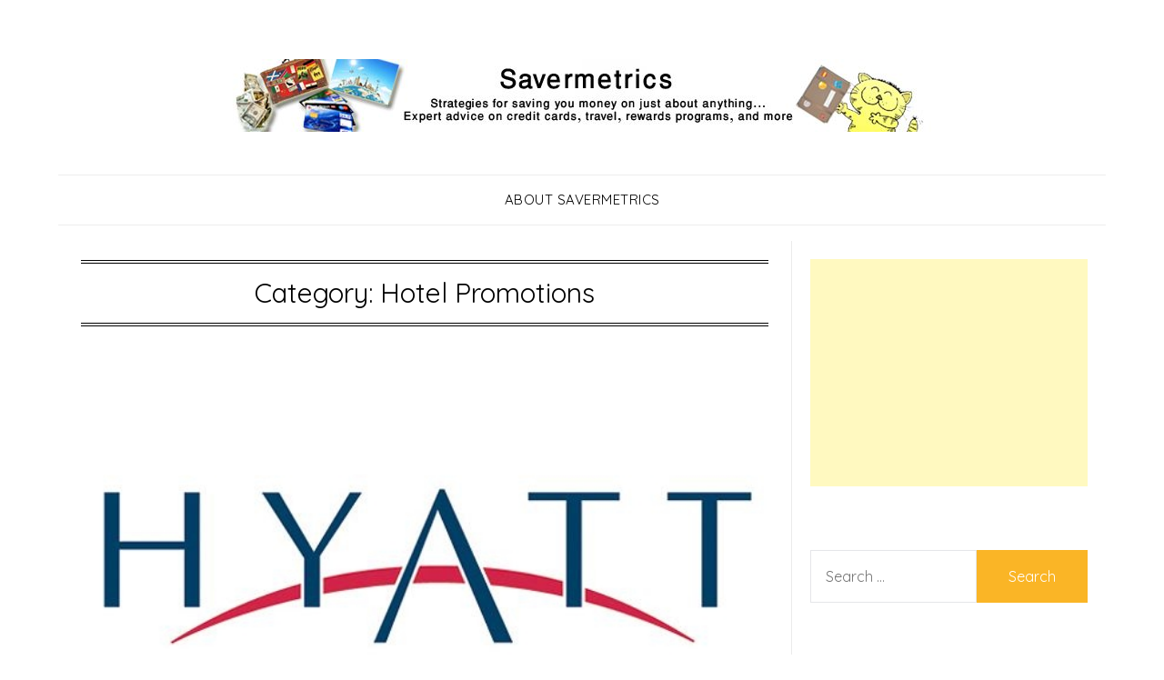

--- FILE ---
content_type: text/html; charset=UTF-8
request_url: http://www.savermetrics.com/category/deals/hotel-promotions/
body_size: 14265
content:
<!doctype html>
<html dir="ltr" lang="en-US"
	prefix="og: https://ogp.me/ns#" >
<head>
	<meta charset="UTF-8">
	<meta name="viewport" content="width=device-width, initial-scale=1">
	<link rel="profile" href="http://gmpg.org/xfn/11">
	<title>Hotel Promotions | Savermetrics</title>
	<style>img:is([sizes="auto" i], [sizes^="auto," i]) { contain-intrinsic-size: 3000px 1500px }</style>
	
		<!-- All in One SEO 4.2.1.1 -->
		<meta name="robots" content="max-image-preview:large" />
		<link rel="canonical" href="http://www.savermetrics.com/category/deals/hotel-promotions/" />
		<script type="application/ld+json" class="aioseo-schema">
			{"@context":"https:\/\/schema.org","@graph":[{"@type":"WebSite","@id":"http:\/\/www.savermetrics.com\/#website","url":"http:\/\/www.savermetrics.com\/","name":"Savermetrics","description":"Strategies for saving you money on just about anything...Expert advice on credit cards, travel, rewards programs and more!","inLanguage":"en-US","publisher":{"@id":"http:\/\/www.savermetrics.com\/#organization"}},{"@type":"Organization","@id":"http:\/\/www.savermetrics.com\/#organization","name":"Savermetrics","url":"http:\/\/www.savermetrics.com\/","logo":{"@type":"ImageObject","@id":"http:\/\/www.savermetrics.com\/#organizationLogo","url":"http:\/\/www.savermetrics.com\/wp-content\/uploads\/2013\/06\/cropped-logo-1.jpg","width":800,"height":80},"image":{"@id":"http:\/\/www.savermetrics.com\/#organizationLogo"}},{"@type":"BreadcrumbList","@id":"http:\/\/www.savermetrics.com\/category\/deals\/hotel-promotions\/#breadcrumblist","itemListElement":[{"@type":"ListItem","@id":"http:\/\/www.savermetrics.com\/#listItem","position":1,"item":{"@type":"WebPage","@id":"http:\/\/www.savermetrics.com\/","name":"Home","description":"Strategies for saving you money on just about anything...Expert advice on credit cards, travel, rewards programs and more!","url":"http:\/\/www.savermetrics.com\/"},"nextItem":"http:\/\/www.savermetrics.com\/category\/deals\/#listItem"},{"@type":"ListItem","@id":"http:\/\/www.savermetrics.com\/category\/deals\/#listItem","position":2,"item":{"@type":"WebPage","@id":"http:\/\/www.savermetrics.com\/category\/deals\/","name":"Deals","url":"http:\/\/www.savermetrics.com\/category\/deals\/"},"nextItem":"http:\/\/www.savermetrics.com\/category\/deals\/hotel-promotions\/#listItem","previousItem":"http:\/\/www.savermetrics.com\/#listItem"},{"@type":"ListItem","@id":"http:\/\/www.savermetrics.com\/category\/deals\/hotel-promotions\/#listItem","position":3,"item":{"@type":"WebPage","@id":"http:\/\/www.savermetrics.com\/category\/deals\/hotel-promotions\/","name":"Hotel Promotions","url":"http:\/\/www.savermetrics.com\/category\/deals\/hotel-promotions\/"},"previousItem":"http:\/\/www.savermetrics.com\/category\/deals\/#listItem"}]},{"@type":"CollectionPage","@id":"http:\/\/www.savermetrics.com\/category\/deals\/hotel-promotions\/#collectionpage","url":"http:\/\/www.savermetrics.com\/category\/deals\/hotel-promotions\/","name":"Hotel Promotions | Savermetrics","inLanguage":"en-US","isPartOf":{"@id":"http:\/\/www.savermetrics.com\/#website"},"breadcrumb":{"@id":"http:\/\/www.savermetrics.com\/category\/deals\/hotel-promotions\/#breadcrumblist"}}]}
		</script>
		<!-- All in One SEO -->

<link rel='dns-prefetch' href='//www.savermetrics.com' />
<link rel='dns-prefetch' href='//fonts.googleapis.com' />
<link rel="alternate" type="application/rss+xml" title="Savermetrics &raquo; Feed" href="http://www.savermetrics.com/feed/" />
<link rel="alternate" type="application/rss+xml" title="Savermetrics &raquo; Comments Feed" href="http://www.savermetrics.com/comments/feed/" />
<link rel="alternate" type="application/rss+xml" title="Savermetrics &raquo; Hotel Promotions Category Feed" href="http://www.savermetrics.com/category/deals/hotel-promotions/feed/" />
<script type="text/javascript">
/* <![CDATA[ */
window._wpemojiSettings = {"baseUrl":"https:\/\/s.w.org\/images\/core\/emoji\/16.0.1\/72x72\/","ext":".png","svgUrl":"https:\/\/s.w.org\/images\/core\/emoji\/16.0.1\/svg\/","svgExt":".svg","source":{"concatemoji":"http:\/\/www.savermetrics.com\/wp-includes\/js\/wp-emoji-release.min.js?ver=6.8.3"}};
/*! This file is auto-generated */
!function(s,n){var o,i,e;function c(e){try{var t={supportTests:e,timestamp:(new Date).valueOf()};sessionStorage.setItem(o,JSON.stringify(t))}catch(e){}}function p(e,t,n){e.clearRect(0,0,e.canvas.width,e.canvas.height),e.fillText(t,0,0);var t=new Uint32Array(e.getImageData(0,0,e.canvas.width,e.canvas.height).data),a=(e.clearRect(0,0,e.canvas.width,e.canvas.height),e.fillText(n,0,0),new Uint32Array(e.getImageData(0,0,e.canvas.width,e.canvas.height).data));return t.every(function(e,t){return e===a[t]})}function u(e,t){e.clearRect(0,0,e.canvas.width,e.canvas.height),e.fillText(t,0,0);for(var n=e.getImageData(16,16,1,1),a=0;a<n.data.length;a++)if(0!==n.data[a])return!1;return!0}function f(e,t,n,a){switch(t){case"flag":return n(e,"\ud83c\udff3\ufe0f\u200d\u26a7\ufe0f","\ud83c\udff3\ufe0f\u200b\u26a7\ufe0f")?!1:!n(e,"\ud83c\udde8\ud83c\uddf6","\ud83c\udde8\u200b\ud83c\uddf6")&&!n(e,"\ud83c\udff4\udb40\udc67\udb40\udc62\udb40\udc65\udb40\udc6e\udb40\udc67\udb40\udc7f","\ud83c\udff4\u200b\udb40\udc67\u200b\udb40\udc62\u200b\udb40\udc65\u200b\udb40\udc6e\u200b\udb40\udc67\u200b\udb40\udc7f");case"emoji":return!a(e,"\ud83e\udedf")}return!1}function g(e,t,n,a){var r="undefined"!=typeof WorkerGlobalScope&&self instanceof WorkerGlobalScope?new OffscreenCanvas(300,150):s.createElement("canvas"),o=r.getContext("2d",{willReadFrequently:!0}),i=(o.textBaseline="top",o.font="600 32px Arial",{});return e.forEach(function(e){i[e]=t(o,e,n,a)}),i}function t(e){var t=s.createElement("script");t.src=e,t.defer=!0,s.head.appendChild(t)}"undefined"!=typeof Promise&&(o="wpEmojiSettingsSupports",i=["flag","emoji"],n.supports={everything:!0,everythingExceptFlag:!0},e=new Promise(function(e){s.addEventListener("DOMContentLoaded",e,{once:!0})}),new Promise(function(t){var n=function(){try{var e=JSON.parse(sessionStorage.getItem(o));if("object"==typeof e&&"number"==typeof e.timestamp&&(new Date).valueOf()<e.timestamp+604800&&"object"==typeof e.supportTests)return e.supportTests}catch(e){}return null}();if(!n){if("undefined"!=typeof Worker&&"undefined"!=typeof OffscreenCanvas&&"undefined"!=typeof URL&&URL.createObjectURL&&"undefined"!=typeof Blob)try{var e="postMessage("+g.toString()+"("+[JSON.stringify(i),f.toString(),p.toString(),u.toString()].join(",")+"));",a=new Blob([e],{type:"text/javascript"}),r=new Worker(URL.createObjectURL(a),{name:"wpTestEmojiSupports"});return void(r.onmessage=function(e){c(n=e.data),r.terminate(),t(n)})}catch(e){}c(n=g(i,f,p,u))}t(n)}).then(function(e){for(var t in e)n.supports[t]=e[t],n.supports.everything=n.supports.everything&&n.supports[t],"flag"!==t&&(n.supports.everythingExceptFlag=n.supports.everythingExceptFlag&&n.supports[t]);n.supports.everythingExceptFlag=n.supports.everythingExceptFlag&&!n.supports.flag,n.DOMReady=!1,n.readyCallback=function(){n.DOMReady=!0}}).then(function(){return e}).then(function(){var e;n.supports.everything||(n.readyCallback(),(e=n.source||{}).concatemoji?t(e.concatemoji):e.wpemoji&&e.twemoji&&(t(e.twemoji),t(e.wpemoji)))}))}((window,document),window._wpemojiSettings);
/* ]]> */
</script>
<style id='wp-emoji-styles-inline-css' type='text/css'>

	img.wp-smiley, img.emoji {
		display: inline !important;
		border: none !important;
		box-shadow: none !important;
		height: 1em !important;
		width: 1em !important;
		margin: 0 0.07em !important;
		vertical-align: -0.1em !important;
		background: none !important;
		padding: 0 !important;
	}
</style>
<link rel='stylesheet' id='wp-block-library-css' href='http://www.savermetrics.com/wp-includes/css/dist/block-library/style.min.css?ver=6.8.3' type='text/css' media='all' />
<style id='classic-theme-styles-inline-css' type='text/css'>
/*! This file is auto-generated */
.wp-block-button__link{color:#fff;background-color:#32373c;border-radius:9999px;box-shadow:none;text-decoration:none;padding:calc(.667em + 2px) calc(1.333em + 2px);font-size:1.125em}.wp-block-file__button{background:#32373c;color:#fff;text-decoration:none}
</style>
<style id='global-styles-inline-css' type='text/css'>
:root{--wp--preset--aspect-ratio--square: 1;--wp--preset--aspect-ratio--4-3: 4/3;--wp--preset--aspect-ratio--3-4: 3/4;--wp--preset--aspect-ratio--3-2: 3/2;--wp--preset--aspect-ratio--2-3: 2/3;--wp--preset--aspect-ratio--16-9: 16/9;--wp--preset--aspect-ratio--9-16: 9/16;--wp--preset--color--black: #000000;--wp--preset--color--cyan-bluish-gray: #abb8c3;--wp--preset--color--white: #ffffff;--wp--preset--color--pale-pink: #f78da7;--wp--preset--color--vivid-red: #cf2e2e;--wp--preset--color--luminous-vivid-orange: #ff6900;--wp--preset--color--luminous-vivid-amber: #fcb900;--wp--preset--color--light-green-cyan: #7bdcb5;--wp--preset--color--vivid-green-cyan: #00d084;--wp--preset--color--pale-cyan-blue: #8ed1fc;--wp--preset--color--vivid-cyan-blue: #0693e3;--wp--preset--color--vivid-purple: #9b51e0;--wp--preset--gradient--vivid-cyan-blue-to-vivid-purple: linear-gradient(135deg,rgba(6,147,227,1) 0%,rgb(155,81,224) 100%);--wp--preset--gradient--light-green-cyan-to-vivid-green-cyan: linear-gradient(135deg,rgb(122,220,180) 0%,rgb(0,208,130) 100%);--wp--preset--gradient--luminous-vivid-amber-to-luminous-vivid-orange: linear-gradient(135deg,rgba(252,185,0,1) 0%,rgba(255,105,0,1) 100%);--wp--preset--gradient--luminous-vivid-orange-to-vivid-red: linear-gradient(135deg,rgba(255,105,0,1) 0%,rgb(207,46,46) 100%);--wp--preset--gradient--very-light-gray-to-cyan-bluish-gray: linear-gradient(135deg,rgb(238,238,238) 0%,rgb(169,184,195) 100%);--wp--preset--gradient--cool-to-warm-spectrum: linear-gradient(135deg,rgb(74,234,220) 0%,rgb(151,120,209) 20%,rgb(207,42,186) 40%,rgb(238,44,130) 60%,rgb(251,105,98) 80%,rgb(254,248,76) 100%);--wp--preset--gradient--blush-light-purple: linear-gradient(135deg,rgb(255,206,236) 0%,rgb(152,150,240) 100%);--wp--preset--gradient--blush-bordeaux: linear-gradient(135deg,rgb(254,205,165) 0%,rgb(254,45,45) 50%,rgb(107,0,62) 100%);--wp--preset--gradient--luminous-dusk: linear-gradient(135deg,rgb(255,203,112) 0%,rgb(199,81,192) 50%,rgb(65,88,208) 100%);--wp--preset--gradient--pale-ocean: linear-gradient(135deg,rgb(255,245,203) 0%,rgb(182,227,212) 50%,rgb(51,167,181) 100%);--wp--preset--gradient--electric-grass: linear-gradient(135deg,rgb(202,248,128) 0%,rgb(113,206,126) 100%);--wp--preset--gradient--midnight: linear-gradient(135deg,rgb(2,3,129) 0%,rgb(40,116,252) 100%);--wp--preset--font-size--small: 13px;--wp--preset--font-size--medium: 20px;--wp--preset--font-size--large: 36px;--wp--preset--font-size--x-large: 42px;--wp--preset--spacing--20: 0.44rem;--wp--preset--spacing--30: 0.67rem;--wp--preset--spacing--40: 1rem;--wp--preset--spacing--50: 1.5rem;--wp--preset--spacing--60: 2.25rem;--wp--preset--spacing--70: 3.38rem;--wp--preset--spacing--80: 5.06rem;--wp--preset--shadow--natural: 6px 6px 9px rgba(0, 0, 0, 0.2);--wp--preset--shadow--deep: 12px 12px 50px rgba(0, 0, 0, 0.4);--wp--preset--shadow--sharp: 6px 6px 0px rgba(0, 0, 0, 0.2);--wp--preset--shadow--outlined: 6px 6px 0px -3px rgba(255, 255, 255, 1), 6px 6px rgba(0, 0, 0, 1);--wp--preset--shadow--crisp: 6px 6px 0px rgba(0, 0, 0, 1);}:where(.is-layout-flex){gap: 0.5em;}:where(.is-layout-grid){gap: 0.5em;}body .is-layout-flex{display: flex;}.is-layout-flex{flex-wrap: wrap;align-items: center;}.is-layout-flex > :is(*, div){margin: 0;}body .is-layout-grid{display: grid;}.is-layout-grid > :is(*, div){margin: 0;}:where(.wp-block-columns.is-layout-flex){gap: 2em;}:where(.wp-block-columns.is-layout-grid){gap: 2em;}:where(.wp-block-post-template.is-layout-flex){gap: 1.25em;}:where(.wp-block-post-template.is-layout-grid){gap: 1.25em;}.has-black-color{color: var(--wp--preset--color--black) !important;}.has-cyan-bluish-gray-color{color: var(--wp--preset--color--cyan-bluish-gray) !important;}.has-white-color{color: var(--wp--preset--color--white) !important;}.has-pale-pink-color{color: var(--wp--preset--color--pale-pink) !important;}.has-vivid-red-color{color: var(--wp--preset--color--vivid-red) !important;}.has-luminous-vivid-orange-color{color: var(--wp--preset--color--luminous-vivid-orange) !important;}.has-luminous-vivid-amber-color{color: var(--wp--preset--color--luminous-vivid-amber) !important;}.has-light-green-cyan-color{color: var(--wp--preset--color--light-green-cyan) !important;}.has-vivid-green-cyan-color{color: var(--wp--preset--color--vivid-green-cyan) !important;}.has-pale-cyan-blue-color{color: var(--wp--preset--color--pale-cyan-blue) !important;}.has-vivid-cyan-blue-color{color: var(--wp--preset--color--vivid-cyan-blue) !important;}.has-vivid-purple-color{color: var(--wp--preset--color--vivid-purple) !important;}.has-black-background-color{background-color: var(--wp--preset--color--black) !important;}.has-cyan-bluish-gray-background-color{background-color: var(--wp--preset--color--cyan-bluish-gray) !important;}.has-white-background-color{background-color: var(--wp--preset--color--white) !important;}.has-pale-pink-background-color{background-color: var(--wp--preset--color--pale-pink) !important;}.has-vivid-red-background-color{background-color: var(--wp--preset--color--vivid-red) !important;}.has-luminous-vivid-orange-background-color{background-color: var(--wp--preset--color--luminous-vivid-orange) !important;}.has-luminous-vivid-amber-background-color{background-color: var(--wp--preset--color--luminous-vivid-amber) !important;}.has-light-green-cyan-background-color{background-color: var(--wp--preset--color--light-green-cyan) !important;}.has-vivid-green-cyan-background-color{background-color: var(--wp--preset--color--vivid-green-cyan) !important;}.has-pale-cyan-blue-background-color{background-color: var(--wp--preset--color--pale-cyan-blue) !important;}.has-vivid-cyan-blue-background-color{background-color: var(--wp--preset--color--vivid-cyan-blue) !important;}.has-vivid-purple-background-color{background-color: var(--wp--preset--color--vivid-purple) !important;}.has-black-border-color{border-color: var(--wp--preset--color--black) !important;}.has-cyan-bluish-gray-border-color{border-color: var(--wp--preset--color--cyan-bluish-gray) !important;}.has-white-border-color{border-color: var(--wp--preset--color--white) !important;}.has-pale-pink-border-color{border-color: var(--wp--preset--color--pale-pink) !important;}.has-vivid-red-border-color{border-color: var(--wp--preset--color--vivid-red) !important;}.has-luminous-vivid-orange-border-color{border-color: var(--wp--preset--color--luminous-vivid-orange) !important;}.has-luminous-vivid-amber-border-color{border-color: var(--wp--preset--color--luminous-vivid-amber) !important;}.has-light-green-cyan-border-color{border-color: var(--wp--preset--color--light-green-cyan) !important;}.has-vivid-green-cyan-border-color{border-color: var(--wp--preset--color--vivid-green-cyan) !important;}.has-pale-cyan-blue-border-color{border-color: var(--wp--preset--color--pale-cyan-blue) !important;}.has-vivid-cyan-blue-border-color{border-color: var(--wp--preset--color--vivid-cyan-blue) !important;}.has-vivid-purple-border-color{border-color: var(--wp--preset--color--vivid-purple) !important;}.has-vivid-cyan-blue-to-vivid-purple-gradient-background{background: var(--wp--preset--gradient--vivid-cyan-blue-to-vivid-purple) !important;}.has-light-green-cyan-to-vivid-green-cyan-gradient-background{background: var(--wp--preset--gradient--light-green-cyan-to-vivid-green-cyan) !important;}.has-luminous-vivid-amber-to-luminous-vivid-orange-gradient-background{background: var(--wp--preset--gradient--luminous-vivid-amber-to-luminous-vivid-orange) !important;}.has-luminous-vivid-orange-to-vivid-red-gradient-background{background: var(--wp--preset--gradient--luminous-vivid-orange-to-vivid-red) !important;}.has-very-light-gray-to-cyan-bluish-gray-gradient-background{background: var(--wp--preset--gradient--very-light-gray-to-cyan-bluish-gray) !important;}.has-cool-to-warm-spectrum-gradient-background{background: var(--wp--preset--gradient--cool-to-warm-spectrum) !important;}.has-blush-light-purple-gradient-background{background: var(--wp--preset--gradient--blush-light-purple) !important;}.has-blush-bordeaux-gradient-background{background: var(--wp--preset--gradient--blush-bordeaux) !important;}.has-luminous-dusk-gradient-background{background: var(--wp--preset--gradient--luminous-dusk) !important;}.has-pale-ocean-gradient-background{background: var(--wp--preset--gradient--pale-ocean) !important;}.has-electric-grass-gradient-background{background: var(--wp--preset--gradient--electric-grass) !important;}.has-midnight-gradient-background{background: var(--wp--preset--gradient--midnight) !important;}.has-small-font-size{font-size: var(--wp--preset--font-size--small) !important;}.has-medium-font-size{font-size: var(--wp--preset--font-size--medium) !important;}.has-large-font-size{font-size: var(--wp--preset--font-size--large) !important;}.has-x-large-font-size{font-size: var(--wp--preset--font-size--x-large) !important;}
:where(.wp-block-post-template.is-layout-flex){gap: 1.25em;}:where(.wp-block-post-template.is-layout-grid){gap: 1.25em;}
:where(.wp-block-columns.is-layout-flex){gap: 2em;}:where(.wp-block-columns.is-layout-grid){gap: 2em;}
:root :where(.wp-block-pullquote){font-size: 1.5em;line-height: 1.6;}
</style>
<link rel='stylesheet' id='cptch_stylesheet-css' href='http://www.savermetrics.com/wp-content/plugins/captcha/css/front_end_style.css?ver=4.4.5' type='text/css' media='all' />
<link rel='stylesheet' id='dashicons-css' href='http://www.savermetrics.com/wp-includes/css/dashicons.min.css?ver=6.8.3' type='text/css' media='all' />
<link rel='stylesheet' id='cptch_desktop_style-css' href='http://www.savermetrics.com/wp-content/plugins/captcha/css/desktop_style.css?ver=4.4.5' type='text/css' media='all' />
<link rel='stylesheet' id='mc4wp-form-themes-css' href='http://www.savermetrics.com/wp-content/plugins/mailchimp-for-wp/assets/css/form-themes.css?ver=4.8.7' type='text/css' media='all' />
<link rel='stylesheet' id='parent-style-css' href='http://www.savermetrics.com/wp-content/themes/responsiveblogily/style.css?ver=6.8.3' type='text/css' media='all' />
<link rel='stylesheet' id='fluic-basics-google-fonts-css' href='//fonts.googleapis.com/css?family=Quicksand%3A400%2C500%2C600%2C700&#038;display=swap&#038;ver=6.8.3' type='text/css' media='all' />
<link rel='stylesheet' id='font-awesome-css' href='http://www.savermetrics.com/wp-content/themes/responsiveblogily/css/font-awesome.min.css?ver=6.8.3' type='text/css' media='all' />
<link rel='stylesheet' id='responsiveblogily-style-css' href='http://www.savermetrics.com/wp-content/themes/fluid-basics/style.css?ver=6.8.3' type='text/css' media='all' />
<link rel='stylesheet' id='responsiveblogily-google-fonts-css' href='//fonts.googleapis.com/css?family=Lato%3A300%2C400%2C700%2C900%7CMerriweather%3A400%2C700&#038;ver=6.8.3' type='text/css' media='all' />
<script type="text/javascript" src="http://www.savermetrics.com/wp-includes/js/jquery/jquery.min.js?ver=3.7.1" id="jquery-core-js"></script>
<script type="text/javascript" src="http://www.savermetrics.com/wp-includes/js/jquery/jquery-migrate.min.js?ver=3.4.1" id="jquery-migrate-js"></script>
<link rel="https://api.w.org/" href="http://www.savermetrics.com/wp-json/" /><link rel="alternate" title="JSON" type="application/json" href="http://www.savermetrics.com/wp-json/wp/v2/categories/108" /><link rel="EditURI" type="application/rsd+xml" title="RSD" href="http://www.savermetrics.com/xmlrpc.php?rsd" />
<meta name="generator" content="WordPress 6.8.3" />
<script>
  (function(i,s,o,g,r,a,m){i['GoogleAnalyticsObject']=r;i[r]=i[r]||function(){
  (i[r].q=i[r].q||[]).push(arguments)},i[r].l=1*new Date();a=s.createElement(o),
  m=s.getElementsByTagName(o)[0];a.async=1;a.src=g;m.parentNode.insertBefore(a,m)
  })(window,document,'script','//www.google-analytics.com/analytics.js','ga');

  ga('create', 'UA-42431760-1', 'savermetrics.com');
  ga('send', 'pageview');

</script>
<script async src="//pagead2.googlesyndication.com/pagead/js/adsbygoogle.js"></script>
<script>
     (adsbygoogle = window.adsbygoogle || []).push({
          google_ad_client: "ca-pub-9867717822293445",
          enable_page_level_ads: true
     });
</script>
		<style type="text/css">
		.website-content { background: ; }
		body, .site, .swidgets-wrap h3, .post-data-text { background: ; }
		.site-title a, .site-description { color: ; }
		.site-branding { background-color:  !important; }
		.main-navigation ul li a, .main-navigation ul li .sub-arrow, .super-menu .toggle-mobile-menu,.toggle-mobile-menu:before, .mobile-menu-active .smenu-hide { color: ; }
		#smobile-menu.show .main-navigation ul ul.children.active, #smobile-menu.show .main-navigation ul ul.sub-menu.active, #smobile-menu.show .main-navigation ul li, .smenu-hide.toggle-mobile-menu.menu-toggle, #smobile-menu.show .main-navigation ul li, .primary-menu ul li ul.children li, .primary-menu ul li ul.sub-menu li, .primary-menu .pmenu, .super-menu { border-color: ; border-bottom-color: ; }
		#secondary .widget h3, #secondary .widget h3 a, #secondary .widget h4, #secondary .widget h1, #secondary .widget h2, #secondary .widget h5, #secondary .widget h6 { color: ; }
		#secondary .widget a, #secondary a, #secondary .widget li a , #secondary span.sub-arrow{ color: ; }
		#secondary, #secondary .widget, #secondary .widget p, #secondary .widget li, .widget time.rpwe-time.published { color: ; }
		#secondary .swidgets-wrap, #secondary .widget ul li, .featured-sidebar .search-field { border-color: ; }
		.site-info, .footer-column-three input.search-submit, .footer-column-three p, .footer-column-three li, .footer-column-three td, .footer-column-three th, .footer-column-three caption { color: ; }
		.footer-column-three h3, .footer-column-three h4, .footer-column-three h5, .footer-column-three h6, .footer-column-three h1, .footer-column-three h2, .footer-column-three h4, .footer-column-three h3 a { color: ; }
		.footer-column-three a, .footer-column-three li a, .footer-column-three .widget a, .footer-column-three .sub-arrow { color: ; }
		.footer-column-three h3:after { background: ; }
		.site-info, .widget ul li, .footer-column-three input.search-field, .footer-column-three input.search-submit { border-color: ; }
		.site-footer { background-color: ; }
		.featured-sidebar .widget_search input.search-submit{ background: ; }
		.archive .page-header h1, .blogposts-list h2 a, .blogposts-list h2 a:hover, .blogposts-list h2 a:active, .search-results h1.page-title { color: ; }
		.blogposts-list .post-data-text, .blogposts-list .post-data-text a{ color: ; }
		.blogposts-list p { color: ; }
		.page-numbers li a, .blogposts-list .blogpost-button { background: ; }
		.page-numbers li a, .blogposts-list .blogpost-button, span.page-numbers.dots, .page-numbers.current, .page-numbers li a:hover { color: ; }
		.archive .page-header h1, .search-results h1.page-title, .blogposts-list.fbox, span.page-numbers.dots, .page-numbers li a, .page-numbers.current { border-color: ; }
		.blogposts-list .post-data-divider { background: ; }
		.page .comments-area .comment-author, .page .comments-area .comment-author a, .page .comments-area .comments-title, .page .content-area h1, .page .content-area h2, .page .content-area h3, .page .content-area h4, .page .content-area h5, .page .content-area h6, .page .content-area th, .single  .comments-area .comment-author, .single .comments-area .comment-author a, .single .comments-area .comments-title, .single .content-area h1, .single .content-area h2, .single .content-area h3, .single .content-area h4, .single .content-area h5, .single .content-area h6, .single .content-area th, .search-no-results h1, .error404 h1 { color: ; }
		.single .post-data-text, .page .post-data-text, .page .post-data-text a, .single .post-data-text a, .comments-area .comment-meta .comment-metadata a { color: ; }
		.page .content-area p, .page article, .page .content-area table, .page .content-area dd, .page .content-area dt, .page .content-area address, .page .content-area .entry-content, .page .content-area li, .page .content-area ol, .single .content-area p, .single article, .single .content-area table, .single .content-area dd, .single .content-area dt, .single .content-area address, .single .entry-content, .single .content-area li, .single .content-area ol, .search-no-results .page-content p { color: ; }
		.single .entry-content a, .page .entry-content a, .comment-content a, .comments-area .reply a, .logged-in-as a, .comments-area .comment-respond a { color: ; }
		.comments-area p.form-submit input { background: ; }
		.error404 .page-content p, .error404 input.search-submit, .search-no-results input.search-submit { color: ; }
		.page .comments-area, .page article.fbox, .page article tr, .page .comments-area ol.comment-list ol.children li, .page .comments-area ol.comment-list .comment, .single .comments-area, .single article.fbox, .single article tr, .comments-area ol.comment-list ol.children li, .comments-area ol.comment-list .comment, .error404 main#main, .error404 .search-form label, .search-no-results .search-form label, .error404 input.search-submit, .search-no-results input.search-submit, .error404 main#main, .search-no-results section.fbox.no-results.not-found, .archive .page-header h1{ border-color: ; }
		.single .post-data-divider, .page .post-data-divider { background: ; }
		.single .comments-area p.form-submit input, .page .comments-area p.form-submit input { color: ; }
		.bottom-header-wrapper { padding-top: px; }
		.bottom-header-wrapper { padding-bottom: px; }
		.bottom-header-wrapper { background: ; }
		.bottom-header-wrapper *{ color: ; }
		.header-widget a, .header-widget li a, .header-widget i.fa { color: ; }
		.header-widget, .header-widget p, .header-widget li, .header-widget .textwidget { color: ; }
		.header-widget .widget-title, .header-widget h1, .header-widget h3, .header-widget h2, .header-widget h4, .header-widget h5, .header-widget h6{ color: ; }
		.header-widget.swidgets-wrap, .header-widget ul li, .header-widget .search-field { border-color: ; }
		.header-widgets-wrapper .swidgets-wrap{ background: ; }
		.primary-menu .pmenu, .super-menu, #smobile-menu, .primary-menu ul li ul.children, .primary-menu ul li ul.sub-menu { background-color: ; }
		#secondary .swidgets-wrap{ background: ; }
		#secondary .swidget { border-color: ; }
		.archive article.fbox, .search-results article.fbox, .blog article.fbox { background: ; }
		.comments-area, .single article.fbox, .page article.fbox { background: ; }

		
		</style>
		
		<style type="text/css">


			.website-content { background: ; }

			body, .site, .swidgets-wrap h3, .post-data-text { background: ; }
			.site-title a, .site-description { color: ; }
			.site-branding { background-color:  !important; }
			.main-navigation ul li a, .main-navigation ul li .sub-arrow, .super-menu .toggle-mobile-menu,.toggle-mobile-menu:before, .mobile-menu-active .smenu-hide { color: ; }
			#smobile-menu.show .main-navigation ul ul.children.active, #smobile-menu.show .main-navigation ul ul.sub-menu.active, #smobile-menu.show .main-navigation ul li, .smenu-hide.toggle-mobile-menu.menu-toggle, #smobile-menu.show .main-navigation ul li, .primary-menu ul li ul.children li, .primary-menu ul li ul.sub-menu li, .primary-menu .pmenu, .super-menu { border-color: ; border-bottom-color: ; }
			#secondary .widget h3, #secondary .widget h3 a, #secondary .widget h4, #secondary .widget h1, #secondary .widget h2, #secondary .widget h5, #secondary .widget h6 { color: ; }
			#secondary .widget a, #secondary a, #secondary .widget li a , #secondary span.sub-arrow{ color: ; }
			#secondary, #secondary .widget, #secondary .widget p, #secondary .widget li, .widget time.rpwe-time.published { color: ; }
			#secondary .swidgets-wrap, #secondary .widget ul li, .featured-sidebar .search-field { border-color: ; }
			.site-info, .footer-column-three input.search-submit, .footer-column-three p, .footer-column-three li, .footer-column-three td, .footer-column-three th, .footer-column-three caption { color: ; }
			.footer-column-three h3, .footer-column-three h4, .footer-column-three h5, .footer-column-three h6, .footer-column-three h1, .footer-column-three h2, .footer-column-three h4, .footer-column-three h3 a { color: ; }
			.footer-column-three a, .footer-column-three li a, .footer-column-three .widget a, .footer-column-three .sub-arrow { color: ; }
			.footer-column-three h3:after { background: ; }
			.site-info, .widget ul li, .footer-column-three input.search-field, .footer-column-three input.search-submit { border-color: ; }
			.site-footer { background-color: ; }
					.featured-sidebar .widget_search input.search-submit{ background: ; }

			.archive .page-header h1, .blogposts-list h2 a, .blogposts-list h2 a:hover, .blogposts-list h2 a:active, .search-results h1.page-title { color: ; }
			.blogposts-list .post-data-text, .blogposts-list .post-data-text a{ color: ; }
			.blogposts-list p { color: ; }
			.page-numbers li a, .blogposts-list .blogpost-button { background: ; }
			.page-numbers li a, .blogposts-list .blogpost-button, span.page-numbers.dots, .page-numbers.current, .page-numbers li a:hover { color: ; }
			.archive .page-header h1, .search-results h1.page-title, .blogposts-list.fbox, span.page-numbers.dots, .page-numbers li a, .page-numbers.current { border-color: ; }
			.blogposts-list .post-data-divider { background: ; }
			.page .comments-area .comment-author, .page .comments-area .comment-author a, .page .comments-area .comments-title, .page .content-area h1, .page .content-area h2, .page .content-area h3, .page .content-area h4, .page .content-area h5, .page .content-area h6, .page .content-area th, .single  .comments-area .comment-author, .single .comments-area .comment-author a, .single .comments-area .comments-title, .single .content-area h1, .single .content-area h2, .single .content-area h3, .single .content-area h4, .single .content-area h5, .single .content-area h6, .single .content-area th, .search-no-results h1, .error404 h1 { color: ; }
			.single .post-data-text, .page .post-data-text, .page .post-data-text a, .single .post-data-text a, .comments-area .comment-meta .comment-metadata a { color: ; }
			.page .content-area p, .page article, .page .content-area table, .page .content-area dd, .page .content-area dt, .page .content-area address, .page .content-area .entry-content, .page .content-area li, .page .content-area ol, .single .content-area p, .single article, .single .content-area table, .single .content-area dd, .single .content-area dt, .single .content-area address, .single .entry-content, .single .content-area li, .single .content-area ol, .search-no-results .page-content p { color: ; }
			.single .entry-content a, .page .entry-content a, .comment-content a, .comments-area .reply a, .logged-in-as a, .comments-area .comment-respond a { color: ; }
			.comments-area p.form-submit input { background: ; }
			.error404 .page-content p, .error404 input.search-submit, .search-no-results input.search-submit { color: ; }
			.page .comments-area, .page article.fbox, .page article tr, .page .comments-area ol.comment-list ol.children li, .page .comments-area ol.comment-list .comment, .single .comments-area, .single article.fbox, .single article tr, .comments-area ol.comment-list ol.children li, .comments-area ol.comment-list .comment, .error404 main#main, .error404 .search-form label, .search-no-results .search-form label, .error404 input.search-submit, .search-no-results input.search-submit, .error404 main#main, .search-no-results section.fbox.no-results.not-found, .archive .page-header h1{ border-color: ; }
			.single .post-data-divider, .page .post-data-divider { background: ; }
			.single .comments-area p.form-submit input, .page .comments-area p.form-submit input { color: ; }
			.bottom-header-wrapper { padding-top: px; }
			.bottom-header-wrapper { padding-bottom: px; }
			.bottom-header-wrapper { background: ; }
			.bottom-header-wrapper *{ color: ; }
			.header-widget a, .header-widget li a, .header-widget i.fa { color: ; }
			.header-widget, .header-widget p, .header-widget li, .header-widget .textwidget { color: ; }
			.header-widget .widget-title, .header-widget h1, .header-widget h3, .header-widget h2, .header-widget h4, .header-widget h5, .header-widget h6{ color: ; }
			.header-widget.swidgets-wrap, .header-widget ul li, .header-widget .search-field { border-color: ; }


			.header-widgets-wrapper .swidgets-wrap{ background: ; }
			.primary-menu .pmenu, .super-menu, #smobile-menu, .primary-menu ul li ul.children, .primary-menu ul li ul.sub-menu { background-color: ; }
			#secondary .swidgets-wrap{ background: ; }
			#secondary .swidget { border-color: ; }
			.archive article.fbox, .search-results article.fbox, .blog article.fbox { background: ; }


			.comments-area, .single article.fbox, .page article.fbox { background: ; }
		</style>
		<style type="text/css">.recentcomments a{display:inline !important;padding:0 !important;margin:0 !important;}</style></head>

<body class="archive category category-hotel-promotions category-108 wp-custom-logo wp-theme-responsiveblogily wp-child-theme-fluid-basics hfeed masthead-fixed">

<a class="skip-link screen-reader-text" href="#content">
Skip to content</a>

	<div id="page" class="site">

		<header id="masthead" class="sheader site-header clearfix">
			<div class="content-wrap">

				
					<div class="site-branding branding-logo">
						<a href="http://www.savermetrics.com/" class="custom-logo-link" rel="home"><img width="800" height="80" src="http://www.savermetrics.com/wp-content/uploads/2013/06/cropped-logo-1.jpg" class="custom-logo" alt="Savermetrics" decoding="async" fetchpriority="high" srcset="http://www.savermetrics.com/wp-content/uploads/2013/06/cropped-logo-1.jpg 800w, http://www.savermetrics.com/wp-content/uploads/2013/06/cropped-logo-1-300x30.jpg 300w, http://www.savermetrics.com/wp-content/uploads/2013/06/cropped-logo-1-768x77.jpg 768w" sizes="(max-width: 800px) 100vw, 800px" /></a>					</div><!-- .site-branding -->

				
					</div>

					<nav id="primary-site-navigation" class="primary-menu main-navigation clearfix">

						<a href="#" id="pull" class="smenu-hide toggle-mobile-menu menu-toggle" aria-controls="secondary-menu" aria-expanded="false">Menu</a>

						<div class="content-wrap text-center">
							<div class="center-main-menu">
								<div id="primary-menu" class="pmenu"><ul>
<li class="page_item page-item-2"><a href="http://www.savermetrics.com/sample-page/">About Savermetrics</a></li>
</ul></div>
								</div>
							</div>

						</nav><!-- #primary-site-navigation -->
						<div class="content-wrap">

							<div class="super-menu clearfix">
								<div class="super-menu-inner">
									<a href="#" id="pull" class="toggle-mobile-menu menu-toggle" aria-controls="secondary-menu" aria-expanded="false">Menu</a>
								</div>
							</div>
						</div>
						<div id="mobile-menu-overlay"></div>

					</header>
					<!-- Image banner -->
					
					<!-- Image banner -->

					<div id="content" class="site-content clearfix">
						<div class="content-wrap">
							<div class="website-content">

	<div id="primary" class="featured-content content-area">
		<main id="main" class="site-main">

		
			<header class="fbox page-header">
				<h1 class="page-title">Category: <span>Hotel Promotions</span></h1>			</header><!-- .page-header -->

			<article id="post-735" class="posts-entry fbox blogposts-list post-735 post type-post status-publish format-standard has-post-thumbnail hentry category-hotel-promotions tag-hotel-elite-status tag-hotel-promotions tag-hyatt tag-hyatt-gold-passport">
			<div class="featured-thumbnail">
			<a href="http://www.savermetrics.com/2016/04/10/hyatt-stay-more-play-more-earn-up-to-75000-bonus-gold-passport-points/" rel="bookmark"><img width="583" height="364" src="http://www.savermetrics.com/wp-content/uploads/2015/06/Screenshot-2015-06-03-07.03.37.png" class="attachment-responsiveblogily-slider size-responsiveblogily-slider wp-post-image" alt="" decoding="async" srcset="http://www.savermetrics.com/wp-content/uploads/2015/06/Screenshot-2015-06-03-07.03.37.png 583w, http://www.savermetrics.com/wp-content/uploads/2015/06/Screenshot-2015-06-03-07.03.37-300x187.png 300w" sizes="(max-width: 583px) 100vw, 583px" /></a>
		</div>
	
	<header class="entry-header">
		<h2 class="entry-title"><a href="http://www.savermetrics.com/2016/04/10/hyatt-stay-more-play-more-earn-up-to-75000-bonus-gold-passport-points/" rel="bookmark">Hyatt Stay More Play More Earn Up To 75,000 Bonus Gold Passport Points</a></h2>		<div class="entry-meta">
			<div class="blog-data-wrapper">
				<div class="post-data-divider"></div>
				<div class="post-data-positioning">
					<div class="post-data-text">
						<span class="posted-on">Posted on <a href="http://www.savermetrics.com/2016/04/10/hyatt-stay-more-play-more-earn-up-to-75000-bonus-gold-passport-points/" rel="bookmark"><time class="entry-date published" datetime="2016-04-10T11:15:47-05:00">April 10, 2016</time><time class="updated" datetime="2018-11-25T07:28:06-05:00">November 25, 2018</time></a></span><span class="byline"> by <span class="author vcard"><a class="url fn n" href="http://www.savermetrics.com/author/savermetrics/">savermetrics</a></span></span>					</div>
				</div>
			</div>
		</div><!-- .entry-meta -->
			</header><!-- .entry-header -->

	<div class="entry-content">
		<p>&nbsp; &nbsp; &nbsp; &nbsp; &nbsp; As you all know, the promotion activity so far this year as been VERY lackluster. Could it be the Marriott-Starwood merger keeping the marketing folks busy thinking of the myriad ways to reward members when they combine loyalty programs just like the airlines have done? Fortunately, Hyatt just released a&#8230;</p>
		</div><!-- .entry-content -->


	</article><!-- #post-735 -->
<article id="post-600" class="posts-entry fbox blogposts-list post-600 post type-post status-publish format-standard has-post-thumbnail hentry category-award-travel category-hotel-promotions tag-chase tag-featured tag-headline tag-hotel-promotions tag-ritz-carlton-rewards tag-top">
			<div class="featured-thumbnail">
			<a href="http://www.savermetrics.com/2015/03/07/booking-club-level-upgrade-with-the-chase-ritz-carlton-card/" rel="bookmark"><img width="214" height="154" src="http://www.savermetrics.com/wp-content/uploads/2015/03/Screen-Shot-2015-03-07-at-10.08.53-AM.png" class="attachment-responsiveblogily-slider size-responsiveblogily-slider wp-post-image" alt="ritz-carlton rewards credit card" decoding="async" /></a>
		</div>
	
	<header class="entry-header">
		<h2 class="entry-title"><a href="http://www.savermetrics.com/2015/03/07/booking-club-level-upgrade-with-the-chase-ritz-carlton-card/" rel="bookmark">Booking Club Level Upgrade With The Chase Ritz Carlton Card</a></h2>		<div class="entry-meta">
			<div class="blog-data-wrapper">
				<div class="post-data-divider"></div>
				<div class="post-data-positioning">
					<div class="post-data-text">
						<span class="posted-on">Posted on <a href="http://www.savermetrics.com/2015/03/07/booking-club-level-upgrade-with-the-chase-ritz-carlton-card/" rel="bookmark"><time class="entry-date published updated" datetime="2015-03-07T10:37:15-05:00">March 7, 2015</time></a></span><span class="byline"> by <span class="author vcard"><a class="url fn n" href="http://www.savermetrics.com/author/savermetrics/">savermetrics</a></span></span>					</div>
				</div>
			</div>
		</div><!-- .entry-meta -->
			</header><!-- .entry-header -->

	<div class="entry-content">
		<p>One of the best features of the Chase Ritz Carlton Rewards Card is the free club level upgrade. If you have stayed at a Ritz-Carlton hotel you know that access to the club level is quite valuable and the Ritz will charge you quite a bit for it. I just signed up for the Chase&#8230;</p>
		</div><!-- .entry-content -->


	</article><!-- #post-600 -->
<div class="text-center"></div>
		</main><!-- #main -->
	</div><!-- #primary -->


<aside id="secondary" class="featured-sidebar widget-area">
	<section id="custom_html-3" class="widget_text fbox swidgets-wrap widget widget_custom_html"><div class="textwidget custom-html-widget"><script async src="https://pagead2.googlesyndication.com/pagead/js/adsbygoogle.js"></script>
<!-- 2020 Sidebar -->
<ins class="adsbygoogle"
     style="display:block"
     data-ad-client="ca-pub-9867717822293445"
     data-ad-slot="8616251530"
     data-ad-format="auto"
     data-full-width-responsive="true"></ins>
<script>
     (adsbygoogle = window.adsbygoogle || []).push({});
</script></div></section><section id="search-4" class="fbox swidgets-wrap widget widget_search"><form role="search" method="get" class="search-form" action="http://www.savermetrics.com/">
				<label>
					<span class="screen-reader-text">Search for:</span>
					<input type="search" class="search-field" placeholder="Search &hellip;" value="" name="s" />
				</label>
				<input type="submit" class="search-submit" value="Search" />
			</form></section>
		<section id="recent-posts-2" class="fbox swidgets-wrap widget widget_recent_entries">
		<div class="swidget"><div class="sidebar-title-border"><h3 class="widget-title">Recent Posts</h3></div></div>
		<ul>
											<li>
					<a href="http://www.savermetrics.com/2025/09/22/apple-watch-activation-on-family-plan-lessons-learned/">Apple Watch Activation on Family Plan Lessons Learned</a>
									</li>
											<li>
					<a href="http://www.savermetrics.com/2025/05/25/united-travelbank-cash-purchase/">United TravelBank Cash Purchase</a>
									</li>
											<li>
					<a href="http://www.savermetrics.com/2023/12/11/usaa-subscribers-savings-account-distribution-explained/">Everything You Need to Know About USAA Subscriber Savings Account</a>
									</li>
											<li>
					<a href="http://www.savermetrics.com/2023/06/16/everything-about-us-bank-altitude-go-streaming-credit/">Everything About US Bank Altitude Go Streaming Credit</a>
									</li>
											<li>
					<a href="http://www.savermetrics.com/2023/05/03/everything-you-should-know-about-priority-pass-lounge-ord/">Everything You Should Know About Priority Pass Lounge ORD</a>
									</li>
					</ul>

		</section><section id="custom_html-4" class="widget_text fbox swidgets-wrap widget widget_custom_html"><div class="textwidget custom-html-widget"><script async src="https://pagead2.googlesyndication.com/pagead/js/adsbygoogle.js"></script>
<!-- 2020 Sidebar 2 -->
<ins class="adsbygoogle"
     style="display:block"
     data-ad-client="ca-pub-9867717822293445"
     data-ad-slot="6580921610"
     data-ad-format="auto"
     data-full-width-responsive="true"></ins>
<script>
     (adsbygoogle = window.adsbygoogle || []).push({});
</script></div></section><section id="categories-4" class="fbox swidgets-wrap widget widget_categories"><div class="swidget"><div class="sidebar-title-border"><h3 class="widget-title">Categories</h3></div></div>
			<ul>
					<li class="cat-item cat-item-75"><a href="http://www.savermetrics.com/category/elite-status/airline-elite-status/">Airline Elite Status</a>
</li>
	<li class="cat-item cat-item-15"><a href="http://www.savermetrics.com/category/award-travel/">Award Travel</a>
</li>
	<li class="cat-item cat-item-99"><a href="http://www.savermetrics.com/category/best-credit-cards/">Best Credit Cards</a>
</li>
	<li class="cat-item cat-item-118"><a href="http://www.savermetrics.com/category/credit-card-reviews/credit-card-benefits/">Credit Card Benefits</a>
</li>
	<li class="cat-item cat-item-30"><a href="http://www.savermetrics.com/category/credit-card-reviews/">Credit Card Reviews</a>
</li>
	<li class="cat-item cat-item-132"><a href="http://www.savermetrics.com/category/other/customer-service/">Customer Service</a>
</li>
	<li class="cat-item cat-item-58 current-cat-parent current-cat-ancestor"><a href="http://www.savermetrics.com/category/deals/">Deals</a>
</li>
	<li class="cat-item cat-item-72"><a href="http://www.savermetrics.com/category/elite-status/">Elite Status</a>
</li>
	<li class="cat-item cat-item-31"><a href="http://www.savermetrics.com/category/elite-status/hotel-elite-status/">Hotel Elite Status</a>
</li>
	<li class="cat-item cat-item-108 current-cat"><a aria-current="page" href="http://www.savermetrics.com/category/deals/hotel-promotions/">Hotel Promotions</a>
</li>
	<li class="cat-item cat-item-143"><a href="http://www.savermetrics.com/category/loyalty-programs/">Loyalty Programs</a>
</li>
	<li class="cat-item cat-item-46"><a href="http://www.savermetrics.com/category/other/">Other</a>
</li>
	<li class="cat-item cat-item-73"><a href="http://www.savermetrics.com/category/other/personal-finance/">Personal Finance</a>
</li>
	<li class="cat-item cat-item-89"><a href="http://www.savermetrics.com/category/other/product-reviews/">Product Reviews</a>
</li>
	<li class="cat-item cat-item-128"><a href="http://www.savermetrics.com/category/productivity/">Productivity</a>
</li>
	<li class="cat-item cat-item-1"><a href="http://www.savermetrics.com/category/other/uncategorized/">Uncategorized</a>
</li>
			</ul>

			</section><section id="custom_html-9" class="widget_text fbox swidgets-wrap widget widget_custom_html"><div class="textwidget custom-html-widget"><script async src="https://pagead2.googlesyndication.com/pagead/js/adsbygoogle.js"></script>
<ins class="adsbygoogle"
     style="display:inline-block;width:160px;height:600px"
     data-ad-client="ca-pub-9867717822293445"
     data-ad-slot="6021854940"></ins>
<script>
     (adsbygoogle = window.adsbygoogle || []).push({});
</script>
</div></section><section id="tag_cloud-4" class="fbox swidgets-wrap widget widget_tag_cloud"><div class="swidget"><div class="sidebar-title-border"><h3 class="widget-title">Tags</h3></div></div><div class="tagcloud"><a href="http://www.savermetrics.com/tag/american-airlines-aadvantage/" class="tag-cloud-link tag-link-70 tag-link-position-1" style="font-size: 13.283018867925pt;" aria-label="American Airlines AAdvantage (4 items)">American Airlines AAdvantage</a>
<a href="http://www.savermetrics.com/tag/amex/" class="tag-cloud-link tag-link-48 tag-link-position-2" style="font-size: 15.924528301887pt;" aria-label="Amex (7 items)">Amex</a>
<a href="http://www.savermetrics.com/tag/amtrak-guest-rewards/" class="tag-cloud-link tag-link-57 tag-link-position-3" style="font-size: 8pt;" aria-label="amtrak guest rewards (1 item)">amtrak guest rewards</a>
<a href="http://www.savermetrics.com/tag/apple/" class="tag-cloud-link tag-link-141 tag-link-position-4" style="font-size: 8pt;" aria-label="apple (1 item)">apple</a>
<a href="http://www.savermetrics.com/tag/banana-republic-luxe-card/" class="tag-cloud-link tag-link-71 tag-link-position-5" style="font-size: 10.377358490566pt;" aria-label="banana republic luxe card (2 items)">banana republic luxe card</a>
<a href="http://www.savermetrics.com/tag/bank-of-america/" class="tag-cloud-link tag-link-139 tag-link-position-6" style="font-size: 8pt;" aria-label="bank of america (1 item)">bank of america</a>
<a href="http://www.savermetrics.com/tag/cash-back/" class="tag-cloud-link tag-link-69 tag-link-position-7" style="font-size: 11.962264150943pt;" aria-label="cash back (3 items)">cash back</a>
<a href="http://www.savermetrics.com/tag/chase/" class="tag-cloud-link tag-link-55 tag-link-position-8" style="font-size: 16.584905660377pt;" aria-label="Chase (8 items)">Chase</a>
<a href="http://www.savermetrics.com/tag/chase-freedom/" class="tag-cloud-link tag-link-60 tag-link-position-9" style="font-size: 8pt;" aria-label="Chase Freedom (1 item)">Chase Freedom</a>
<a href="http://www.savermetrics.com/tag/credit-card/" class="tag-cloud-link tag-link-52 tag-link-position-10" style="font-size: 18.301886792453pt;" aria-label="credit card (11 items)">credit card</a>
<a href="http://www.savermetrics.com/tag/credit-card-benefits/" class="tag-cloud-link tag-link-78 tag-link-position-11" style="font-size: 10.377358490566pt;" aria-label="credit card benefits (2 items)">credit card benefits</a>
<a href="http://www.savermetrics.com/tag/credit-card-reconsideration/" class="tag-cloud-link tag-link-126 tag-link-position-12" style="font-size: 10.377358490566pt;" aria-label="credit card reconsideration (2 items)">credit card reconsideration</a>
<a href="http://www.savermetrics.com/tag/creditcard-reviews/" class="tag-cloud-link tag-link-49 tag-link-position-13" style="font-size: 17.245283018868pt;" aria-label="credit card reviews (9 items)">credit card reviews</a>
<a href="http://www.savermetrics.com/tag/credit-card-rewards/" class="tag-cloud-link tag-link-124 tag-link-position-14" style="font-size: 10.377358490566pt;" aria-label="credit card rewards (2 items)">credit card rewards</a>
<a href="http://www.savermetrics.com/tag/customer-service/" class="tag-cloud-link tag-link-133 tag-link-position-15" style="font-size: 8pt;" aria-label="customer service (1 item)">customer service</a>
<a href="http://www.savermetrics.com/tag/deals-2/" class="tag-cloud-link tag-link-63 tag-link-position-16" style="font-size: 11.962264150943pt;" aria-label="deals (3 items)">deals</a>
<a href="http://www.savermetrics.com/tag/ebay/" class="tag-cloud-link tag-link-114 tag-link-position-17" style="font-size: 10.377358490566pt;" aria-label="eBay (2 items)">eBay</a>
<a href="http://www.savermetrics.com/tag/featured/" class="tag-cloud-link tag-link-27 tag-link-position-18" style="font-size: 21.735849056604pt;" aria-label="featured (21 items)">featured</a>
<a href="http://www.savermetrics.com/tag/headline/" class="tag-cloud-link tag-link-28 tag-link-position-19" style="font-size: 22pt;" aria-label="headline (22 items)">headline</a>
<a href="http://www.savermetrics.com/tag/hilton-hhonors/" class="tag-cloud-link tag-link-67 tag-link-position-20" style="font-size: 8pt;" aria-label="hilton hhonors (1 item)">hilton hhonors</a>
<a href="http://www.savermetrics.com/tag/hotel-elite-status/" class="tag-cloud-link tag-link-116 tag-link-position-21" style="font-size: 10.377358490566pt;" aria-label="Hotel Elite Status (2 items)">Hotel Elite Status</a>
<a href="http://www.savermetrics.com/tag/hotel-promotions/" class="tag-cloud-link tag-link-65 tag-link-position-22" style="font-size: 13.283018867925pt;" aria-label="hotel promotions (4 items)">hotel promotions</a>
<a href="http://www.savermetrics.com/tag/hyatt/" class="tag-cloud-link tag-link-64 tag-link-position-23" style="font-size: 8pt;" aria-label="hyatt (1 item)">hyatt</a>
<a href="http://www.savermetrics.com/tag/hyatt-gold-passport/" class="tag-cloud-link tag-link-112 tag-link-position-24" style="font-size: 8pt;" aria-label="Hyatt Gold Passport (1 item)">Hyatt Gold Passport</a>
<a href="http://www.savermetrics.com/tag/kiva/" class="tag-cloud-link tag-link-74 tag-link-position-25" style="font-size: 10.377358490566pt;" aria-label="kiva (2 items)">kiva</a>
<a href="http://www.savermetrics.com/tag/lending-club-reviews/" class="tag-cloud-link tag-link-50 tag-link-position-26" style="font-size: 10.377358490566pt;" aria-label="lending club reviews (2 items)">lending club reviews</a>
<a href="http://www.savermetrics.com/tag/marriott-lifetime-elite-status/" class="tag-cloud-link tag-link-51 tag-link-position-27" style="font-size: 11.962264150943pt;" aria-label="Marriott lifetime elite status (3 items)">Marriott lifetime elite status</a>
<a href="http://www.savermetrics.com/tag/marriott-rewards/" class="tag-cloud-link tag-link-47 tag-link-position-28" style="font-size: 14.339622641509pt;" aria-label="Marriott Rewards (5 items)">Marriott Rewards</a>
<a href="http://www.savermetrics.com/tag/notary/" class="tag-cloud-link tag-link-138 tag-link-position-29" style="font-size: 10.377358490566pt;" aria-label="notary (2 items)">notary</a>
<a href="http://www.savermetrics.com/tag/personal-finance/" class="tag-cloud-link tag-link-135 tag-link-position-30" style="font-size: 8pt;" aria-label="personal finance (1 item)">personal finance</a>
<a href="http://www.savermetrics.com/tag/procrastination/" class="tag-cloud-link tag-link-130 tag-link-position-31" style="font-size: 8pt;" aria-label="procrastination (1 item)">procrastination</a>
<a href="http://www.savermetrics.com/tag/productivity/" class="tag-cloud-link tag-link-129 tag-link-position-32" style="font-size: 8pt;" aria-label="productivity (1 item)">productivity</a>
<a href="http://www.savermetrics.com/tag/reconsideration-phone-numbers/" class="tag-cloud-link tag-link-125 tag-link-position-33" style="font-size: 8pt;" aria-label="reconsideration phone numbers (1 item)">reconsideration phone numbers</a>
<a href="http://www.savermetrics.com/tag/rental-cars/" class="tag-cloud-link tag-link-110 tag-link-position-34" style="font-size: 8pt;" aria-label="rental cars (1 item)">rental cars</a>
<a href="http://www.savermetrics.com/tag/southwest/" class="tag-cloud-link tag-link-54 tag-link-position-35" style="font-size: 8pt;" aria-label="southwest (1 item)">southwest</a>
<a href="http://www.savermetrics.com/tag/starbucks/" class="tag-cloud-link tag-link-120 tag-link-position-36" style="font-size: 8pt;" aria-label="Starbucks (1 item)">Starbucks</a>
<a href="http://www.savermetrics.com/tag/starwood-preferred-guest/" class="tag-cloud-link tag-link-61 tag-link-position-37" style="font-size: 8pt;" aria-label="Starwood Preferred Guest (1 item)">Starwood Preferred Guest</a>
<a href="http://www.savermetrics.com/tag/suntrust/" class="tag-cloud-link tag-link-123 tag-link-position-38" style="font-size: 10.377358490566pt;" aria-label="SunTrust (2 items)">SunTrust</a>
<a href="http://www.savermetrics.com/tag/thank-you-points/" class="tag-cloud-link tag-link-56 tag-link-position-39" style="font-size: 8pt;" aria-label="Thank You points (1 item)">Thank You points</a>
<a href="http://www.savermetrics.com/tag/top/" class="tag-cloud-link tag-link-29 tag-link-position-40" style="font-size: 19.622641509434pt;" aria-label="top (14 items)">top</a>
<a href="http://www.savermetrics.com/tag/topcashback/" class="tag-cloud-link tag-link-62 tag-link-position-41" style="font-size: 8pt;" aria-label="TopCashBack (1 item)">TopCashBack</a>
<a href="http://www.savermetrics.com/tag/united-mileageplus/" class="tag-cloud-link tag-link-81 tag-link-position-42" style="font-size: 10.377358490566pt;" aria-label="United MileagePlus (2 items)">United MileagePlus</a>
<a href="http://www.savermetrics.com/tag/usaa/" class="tag-cloud-link tag-link-140 tag-link-position-43" style="font-size: 8pt;" aria-label="USAA (1 item)">USAA</a>
<a href="http://www.savermetrics.com/tag/whole-foods-market/" class="tag-cloud-link tag-link-134 tag-link-position-44" style="font-size: 8pt;" aria-label="Whole Foods Market (1 item)">Whole Foods Market</a>
<a href="http://www.savermetrics.com/tag/zeigarnik-effect/" class="tag-cloud-link tag-link-131 tag-link-position-45" style="font-size: 8pt;" aria-label="zeigarnik effect (1 item)">zeigarnik effect</a></div>
</section><section id="recent-comments-3" class="fbox swidgets-wrap widget widget_recent_comments"><div class="swidget"><div class="sidebar-title-border"><h3 class="widget-title">Recent Comments</h3></div></div><ul id="recentcomments"><li class="recentcomments"><span class="comment-author-link">pedro</span> on <a href="http://www.savermetrics.com/2023/12/11/usaa-subscribers-savings-account-distribution-explained/#comment-124529">Everything You Need to Know About USAA Subscriber Savings Account</a></li><li class="recentcomments"><span class="comment-author-link">Annette Bishop</span> on <a href="http://www.savermetrics.com/2022/06/04/free-notary-services-at-suntrust-bank/#comment-124223">Free Notary Services at Truist Bank</a></li><li class="recentcomments"><span class="comment-author-link">N Fern</span> on <a href="http://www.savermetrics.com/2022/06/04/free-notary-services-at-suntrust-bank/#comment-124034">Free Notary Services at Truist Bank</a></li><li class="recentcomments"><span class="comment-author-link">Marilyn</span> on <a href="http://www.savermetrics.com/2023/12/11/usaa-subscribers-savings-account-distribution-explained/#comment-123748">Everything You Need to Know About USAA Subscriber Savings Account</a></li><li class="recentcomments"><span class="comment-author-link">Lou Pearson</span> on <a href="http://www.savermetrics.com/2022/06/24/apple-iphone-silicone-case-coming-apart-how-to-get-it-replaced/#comment-123462">How to Replace Your Apple Phone Case Under Warranty</a></li></ul></section><section id="custom_html-7" class="widget_text fbox swidgets-wrap widget widget_custom_html"><div class="textwidget custom-html-widget"><script async src="https://pagead2.googlesyndication.com/pagead/js/adsbygoogle.js"></script>
<!-- 2020 - Footer -->
<ins class="adsbygoogle"
     style="display:block"
     data-ad-client="ca-pub-9867717822293445"
     data-ad-slot="4226221017"
     data-ad-format="auto"
     data-full-width-responsive="true"></ins>
<script>
     (adsbygoogle = window.adsbygoogle || []).push({});
</script></div></section><section id="custom_html-11" class="widget_text fbox swidgets-wrap widget widget_custom_html"><div class="textwidget custom-html-widget"><script async src="https://pagead2.googlesyndication.com/pagead/js/adsbygoogle.js"></script>
<!-- 2020-12-15 Side Bar Bottom Sky -->
<ins class="adsbygoogle"
     style="display:block"
     data-ad-client="ca-pub-9867717822293445"
     data-ad-slot="9915411095"
     data-ad-format="auto"
     data-full-width-responsive="true"></ins>
<script>
     (adsbygoogle = window.adsbygoogle || []).push({});
</script></div></section></aside><!-- #secondary -->
</div>
</div><!-- #content -->
</div>
<footer id="colophon" class="site-footer clearfix">

	<div class="content-wrap">
					<div class="footer-column-wrapper">
				<div class="footer-column-three footer-column-left">
					<section id="text-3" class="fbox widget widget_text">			<div class="textwidget"><script async src="https://pagead2.googlesyndication.com/pagead/js/adsbygoogle.js"></script>
<ins class="adsbygoogle"
     style="display:inline-block;width:728px;height:90px"
     data-ad-client="ca-pub-9867717822293445"
     data-ad-slot="4545121744"></ins>
<script>
     (adsbygoogle = window.adsbygoogle || []).push({});
</script>
</div>
		</section>				</div>
			
			
			
		</div>

		<div class="site-info">
			&copy;2026 Savermetrics			<!-- Delete below lines to remove copyright from footer -->
			<span class="footer-info-right">
			 | Built using WordPress and <a rel="nofollow" href="https://superbthemes.com/responsiveblogily/">Responsive Blogily</a> theme by Superb 
			</span>
			<!-- Delete above lines to remove copyright from footer -->
		</div><!-- .site-info -->
	</div>



</footer><!-- #colophon -->
</div><!-- #page -->

<div id="smobile-menu" class="mobile-only"></div>
<div id="mobile-menu-overlay"></div>

<script type="speculationrules">
{"prefetch":[{"source":"document","where":{"and":[{"href_matches":"\/*"},{"not":{"href_matches":["\/wp-*.php","\/wp-admin\/*","\/wp-content\/uploads\/*","\/wp-content\/*","\/wp-content\/plugins\/*","\/wp-content\/themes\/fluid-basics\/*","\/wp-content\/themes\/responsiveblogily\/*","\/*\\?(.+)"]}},{"not":{"selector_matches":"a[rel~=\"nofollow\"]"}},{"not":{"selector_matches":".no-prefetch, .no-prefetch a"}}]},"eagerness":"conservative"}]}
</script>
<script type="text/javascript" src="http://www.savermetrics.com/wp-content/themes/responsiveblogily/js/navigation.js?ver=20170823" id="responsiveblogily-navigation-js"></script>
<script type="text/javascript" src="http://www.savermetrics.com/wp-content/themes/responsiveblogily/js/skip-link-focus-fix.js?ver=20170823" id="responsiveblogily-skip-link-focus-fix-js"></script>
<script type="text/javascript" src="http://www.savermetrics.com/wp-content/themes/responsiveblogily/js/script.js?ver=20160720" id="responsiveblogily-script-js"></script>
<script type="text/javascript" src="http://www.savermetrics.com/wp-content/themes/responsiveblogily/js/jquery.flexslider.js?ver=20150423" id="responsiveblogily-flexslider-js"></script>
	<script>
	/(trident|msie)/i.test(navigator.userAgent)&&document.getElementById&&window.addEventListener&&window.addEventListener("hashchange",function(){var t,e=location.hash.substring(1);/^[A-z0-9_-]+$/.test(e)&&(t=document.getElementById(e))&&(/^(?:a|select|input|button|textarea)$/i.test(t.tagName)||(t.tabIndex=-1),t.focus())},!1);
	</script>
	</body>
</html>


--- FILE ---
content_type: text/html; charset=utf-8
request_url: https://www.google.com/recaptcha/api2/aframe
body_size: 264
content:
<!DOCTYPE HTML><html><head><meta http-equiv="content-type" content="text/html; charset=UTF-8"></head><body><script nonce="6C8nUbUZvtooMRCsc1JIHg">/** Anti-fraud and anti-abuse applications only. See google.com/recaptcha */ try{var clients={'sodar':'https://pagead2.googlesyndication.com/pagead/sodar?'};window.addEventListener("message",function(a){try{if(a.source===window.parent){var b=JSON.parse(a.data);var c=clients[b['id']];if(c){var d=document.createElement('img');d.src=c+b['params']+'&rc='+(localStorage.getItem("rc::a")?sessionStorage.getItem("rc::b"):"");window.document.body.appendChild(d);sessionStorage.setItem("rc::e",parseInt(sessionStorage.getItem("rc::e")||0)+1);localStorage.setItem("rc::h",'1768691772727');}}}catch(b){}});window.parent.postMessage("_grecaptcha_ready", "*");}catch(b){}</script></body></html>

--- FILE ---
content_type: text/plain
request_url: https://www.google-analytics.com/j/collect?v=1&_v=j102&a=163472295&t=pageview&_s=1&dl=http%3A%2F%2Fwww.savermetrics.com%2Fcategory%2Fdeals%2Fhotel-promotions%2F&ul=en-us%40posix&dt=Hotel%20Promotions%20%7C%20Savermetrics&sr=1280x720&vp=1280x720&_u=IEBAAAABAAAAACAAI~&jid=1209762950&gjid=1342736931&cid=1351056368.1768691771&tid=UA-42431760-1&_gid=176209673.1768691771&_r=1&_slc=1&z=782663714
body_size: -286
content:
2,cG-8EE40W5DJ4